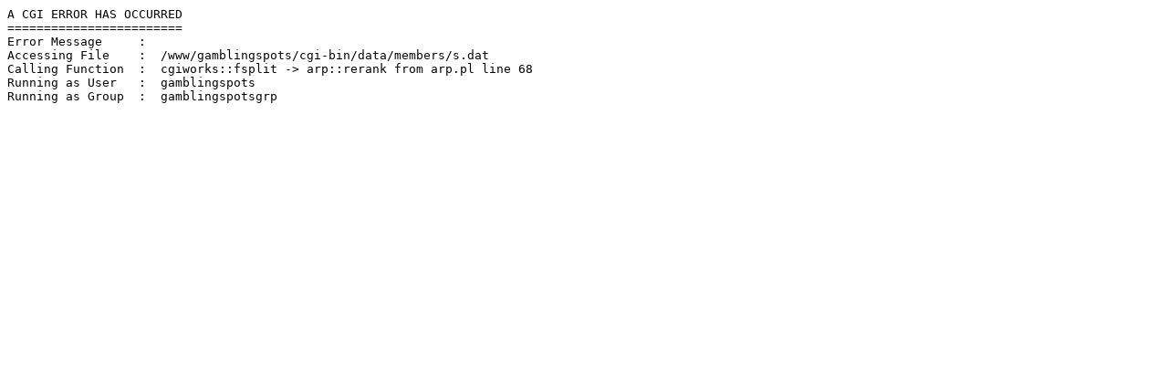

--- FILE ---
content_type: text/html; charset=UTF-8
request_url: https://www.gamblingspots.com/cgi-bin/rankem_id_123abc_ses_ebXIXiIiE.html
body_size: 32
content:
<pre>
A CGI ERROR HAS OCCURRED
========================
Error Message     :  
Accessing File    :  /www/gamblingspots/cgi-bin/data/members/s.dat
Calling Function  :  cgiworks::fsplit -&gt; arp::rerank from arp.pl line 68
Running as User   :  gamblingspots
Running as Group  :  gamblingspotsgrp</pre>
